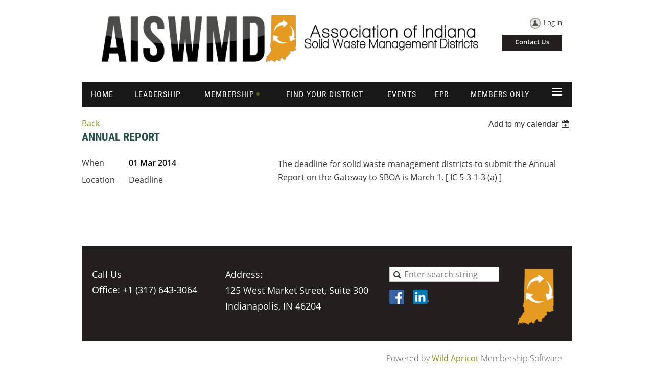

--- FILE ---
content_type: text/html; charset=utf-8
request_url: https://www.aiswmd.org/event-841652
body_size: 7209
content:
<!DOCTYPE html>
<!--[if lt IE 7 ]><html lang="en" class="no-js ie6 "><![endif]-->
<!--[if IE 7 ]><html lang="en" class="no-js ie7 "> <![endif]-->
<!--[if IE 8 ]><html lang="en" class="no-js ie8 "> <![endif]-->
<!--[if IE 9 ]><html lang="en" class="no-js ie9 "><![endif]-->
<!--[if (gt IE 9)|!(IE)]><!--><html lang="en" class="no-js "> <!--<![endif]-->
  <head id="Head1">
		<link rel="stylesheet" type="text/css" href="https://kit-pro.fontawesome.com/releases/latest/css/pro.min.css" />
<meta name="viewport" content="width=device-width" />

<link href="https://sf.wildapricot.org/BuiltTheme/homestead_roman_bricks.v3.0/current/d1a59038/Styles/combined.css" rel="stylesheet" type="text/css" /><link href="https://www.aiswmd.org/resources/theme/customStyles.css?t=638507087454940000" rel="stylesheet" type="text/css" /><link href="https://live-sf.wildapricot.org/WebUI/built9.11.0-db59b40/scripts/public/react/index-84b33b4.css" rel="stylesheet" type="text/css" /><link href="https://live-sf.wildapricot.org/WebUI/built9.11.0-db59b40/css/shared/ui/shared-ui-compiled.css" rel="stylesheet" type="text/css" /><script type="text/javascript" language="javascript" id="idJavaScriptEnvironment">var bonaPage_BuildVer='9.11.0-db59b40';
var bonaPage_AdminBackendUrl = '/admin/';
var bonaPage_StatRes='https://live-sf.wildapricot.org/WebUI/';
var bonaPage_InternalPageType = { isUndefinedPage : false,isWebPage : false,isAdminPage : false,isDialogPage : false,isSystemPage : true,isErrorPage : false,isError404Page : false };
var bonaPage_PageView = { isAnonymousView : true,isMemberView : false,isAdminView : false };
var WidgetMode = 0;
var bonaPage_IsUserAnonymous = true;
var bonaPage_ThemeVer='d1a590380638507087454940000'; var bonaPage_ThemeId = 'homestead_roman_bricks.v3.0'; var bonaPage_ThemeVersion = '3.0';
var bonaPage_id='1824470'; version_id='';
if (bonaPage_InternalPageType && (bonaPage_InternalPageType.isSystemPage || bonaPage_InternalPageType.isWebPage) && window.self !== window.top) { var success = true; try { var tmp = top.location.href; if (!tmp) { top.location = self.location; } } catch (err) { try { if (self != top) { top.location = self.location; } } catch (err) { try { if (self != top) { top = self; } success = false; } catch (err) { success = false; } } success = false; } if (!success) { window.onload = function() { document.open('text/html', 'replace'); document.write('<ht'+'ml><he'+'ad></he'+'ad><bo'+'dy><h1>Wrong document context!</h1></bo'+'dy></ht'+'ml>'); document.close(); } } }
try { function waMetricsGlobalHandler(args) { if (WA.topWindow.waMetricsOuterGlobalHandler && typeof(WA.topWindow.waMetricsOuterGlobalHandler) === 'function') { WA.topWindow.waMetricsOuterGlobalHandler(args); }}} catch(err) {}
 try { if (parent && parent.BonaPage) parent.BonaPage.implementBonaPage(window); } catch (err) { }
try { document.write('<style type="text/css"> .WaHideIfJSEnabled, .HideIfJSEnabled { display: none; } </style>'); } catch(err) {}
var bonaPage_WebPackRootPath = 'https://live-sf.wildapricot.org/WebUI/built9.11.0-db59b40/scripts/public/react/';</script><script type="text/javascript" language="javascript" src="https://live-sf.wildapricot.org/WebUI/built9.11.0-db59b40/scripts/shared/bonapagetop/bonapagetop-compiled.js" id="idBonaPageTop"></script><script type="text/javascript" language="javascript" src="https://live-sf.wildapricot.org/WebUI/built9.11.0-db59b40/scripts/public/react/index-84b33b4.js" id="ReactPublicJs"></script><script type="text/javascript" language="javascript" src="https://live-sf.wildapricot.org/WebUI/built9.11.0-db59b40/scripts/shared/ui/shared-ui-compiled.js" id="idSharedJs"></script><script type="text/javascript" language="javascript" src="https://live-sf.wildapricot.org/WebUI/built9.11.0-db59b40/General.js" id=""></script><script type="text/javascript" language="javascript" src="https://sf.wildapricot.org/BuiltTheme/homestead_roman_bricks.v3.0/current/d1a59038/Scripts/combined.js" id=""></script><title>Association of Indiana Solid Waste Management Districts - Annual Report</title>
<meta name="Keywords" content="Indiana solid waste management, recycling programs Indiana, waste reduction initiatives, sustainable waste solutions, Indiana recycling resources, solid waste districts Indiana, environmental education Indiana, waste disposal Indiana, community waste programs, waste management events, recycling grants, Indiana Recycling Market Development Program, Community Recycling Grant Program, schools recycling programs, community environmental health, pollution prevention, solid waste metrics, household hazardous waste, waste diversion strategies, composting, tire recycling, electronic waste, Indiana E-Cycle, electronics recycling compliance, waste reduction programs, market development for recyclables, circular economy, Indiana waste regulations, recycling policies, landfill diversion, sustainable waste solutions, e-waste solutions, environmental health initiatives, AISWMD, aiswmd, association of Indiana solid waste districts, swmd, solid waste management district"/><meta name="Description" content="Discover resources and updates on solid waste management in Indiana. Access recycling programs, educational materials, event information, and district contacts to support sustainable waste solutions. Explore Indiana Solid Waste Management Districts for recycling resources, e-waste solutions, grant opportunities, and sustainable waste reduction initiatives across Indiana. Stay informed on Indiana’s recycling programs, solid waste management strategies, and grant funding to promote environmental health and sustainability." /><link rel="icon" type="image/png" href="/Resources/Pictures/Favicon/favicon-96x96.png" sizes="96x96" />
<link rel="icon" type="image/svg+xml" href="/Resources/Pictures/Favicon/favicon.svg" />
<link rel="shortcut icon" href="/Resources/Pictures/Favicon/favicon.ico" />
<link rel="apple-touch-icon" sizes="180x180" href="/Resources/Pictures/Favicon/apple-touch-icon.png" />
<meta name="apple-mobile-web-app-title" content="AISWMD" />
<link rel="manifest" href="/Resources/Pictures/Favicon/site.webmanifest" /></head>
  <body id="PAGEID_1824470" class="publicContentView LayoutMain">
<div class="mLayout layoutMain" id="mLayout">

<!-- header zone -->
		<div class="zoneHeaderOuter zoneOuter"><div class="zoneHeaderWrap zoneWrap"><div class="zoneHeader zoneInner"><div id="id_Header" data-componentId="Header" class="WaPlaceHolder WaPlaceHolderHeader" style=""><div style="padding-top:20px;"><div id="id_7kSpbDQ" data-componentId="7kSpbDQ" class="WaLayoutContainerOnly" style=""><table cellspacing="0" cellpadding="0" class="WaLayoutTable" style=""><tr data-componentId="7kSpbDQ_row" class="WaLayoutRow"><td id="id_oTHq6EY" data-componentId="oTHq6EY" class="WaLayoutItem" style="width:85%;"><div id="id_y5D9foe" class="WaLayoutPlaceHolder placeHolderContainer" data-componentId="y5D9foe" style=""><div style=""><div id="id_ZmKCwqA" class="WaGadgetOnly WaGadgetContent  gadgetStyleNone" style="margin-bottom:0px;" data-componentId="f9AIG2O" ><div class="gadgetStyleBody gadgetContentEditableArea" style="" data-editableArea="0" data-areaHeight="auto">
<p align="center"><img src="/resources/Pictures/AISWMD%20Logo%20Header.png" title="" alt="" border="0"></p></div>
</div></div></div></td><td style="" data-componentId="oTHq6EY_separator" class="WaLayoutSeparator"><div style="width: inherit;"></div></td><td id="id_kZBFoWq" data-componentId="kZBFoWq" class="WaLayoutItem" style="width:15%;"><div id="id_CxUAtV5" class="WaLayoutPlaceHolder placeHolderContainer" data-componentId="CxUAtV5" style=""><div style=""><div id="id_PjIfDos" class="WaGadgetFirst WaGadgetLoginButton  gadgetStyleNone" style="margin-top:15px;margin-bottom:0px;" data-componentId="oGnYC5K" ><div class="alignRight">
  <div class="loginBoxLinkContainer">
    <a class="loginBoxLinkButton" href="https://www.aiswmd.org/Sys/Login">Log in</a>
  </div>
  </div>
</div><div id="id_bt2CzFW" class="WaGadgetLast WaGadgetContent  gadgetStyleNone" style="" data-componentId="bt2CzFW" ><div class="gadgetStyleBody gadgetContentEditableArea" style="padding-top:8px;" data-editableArea="0" data-areaHeight="auto">
<p align="right"><a href="/page-1491339" target="_blank" class="stylizedButton buttonStyle005">Contact Us</a></p></div>
</div></div></div></td></tr></table> </div></div>
</div></div></div></div>

		<div class="zoneHeader1Outer zoneOuter"><div class="zoneHeader1Wrap zoneWrap"><div class="zoneHeader1 zoneInner" data-sticky-wrapper="true"><div class="header1StickyWrapper"><div id="id_Header1" data-componentId="Header1" class="WaPlaceHolder WaPlaceHolderHeader1" style=""><div style=""><div id="id_zuluLLB" class="WaGadgetOnly WaGadgetMenuHorizontal  menuStyle001" style="" data-componentId="Dv2ht6y" ><div class="menuInner">
	<ul class="firstLevel">
<li class=" ">
	<div class="item">
		<a href="https://www.aiswmd.org/" title="Home"><span>Home</span></a>
</div>
</li>
	
<li class=" ">
	<div class="item">
		<a href="https://www.aiswmd.org/page-1824567" title="Leadership"><span>Leadership</span></a>
</div>
</li>
	
<li class=" dir">
	<div class="item">
		<a href="https://www.aiswmd.org/page-1824568" title="Membership"><span>Membership</span></a>
<ul class="secondLevel">
<li class=" ">
	<div class="item">
		<a href="https://www.aiswmd.org/page-1824566" title="Membership Levels"><span>Membership Levels</span></a>
</div>
</li>
	
<li class=" ">
	<div class="item">
		<a href="https://www.aiswmd.org/Associate-Members" title="Associate Members"><span>Associate Members</span></a>
</div>
</li>
	
</ul>
</div>
</li>
	
<li class=" ">
	<div class="item">
		<a href="https://www.aiswmd.org/Find-Your-District" title="Find Your District"><span>Find Your District</span></a>
</div>
</li>
	
<li class=" ">
	<div class="item">
		<a href="https://www.aiswmd.org/page-1491334" title="Events "><span>Events </span></a>
</div>
</li>
	
<li class=" ">
	<div class="item">
		<a href="https://www.aiswmd.org/Extended-Producer-Responsibility" title="EPR"><span>EPR</span></a>
</div>
</li>
	
<li class=" ">
	<div class="item">
		<a href="https://www.aiswmd.org/Members-Only" title="Members Only"><span>Members Only</span></a>
</div>
</li>
	
<li class=" ">
	<div class="item">
		<a href="https://www.aiswmd.org/Job-Posting" title="Job Postings"><span>Job Postings</span></a>
</div>
</li>
	
</ul>
</div>

<script type="text/javascript">
  if (window.WaMenuHorizontal) { new WaMenuHorizontal({ id: "id_zuluLLB" }); }
</script>
</div></div>
</div></div></div></div></div>

		<div class="zoneHeader2Outer zoneOuter"><div class="zoneHeader2Wrap zoneWrap"><div class="zoneHeader2 zoneInner"></div></div></div>

		<!-- /header zone -->

<!-- content zone -->
	<div class="zoneContentOuter zoneOuter"><div class="zoneContentWrap zoneWrap"><div class="zoneContent zoneInner"><div id="id_Content" data-componentId="Content" class="WaPlaceHolder WaPlaceHolderContent" style=""><div style="padding-top:20px;"><div id="id_ORhJZgc" class="WaGadgetOnly WaGadgetEvents  gadgetStyleNone WaGadgetEventsStateDetails" style="margin-bottom:0px;" data-componentId="ORhJZgc" >



<form method="post" action="" id="form">
<div class="aspNetHidden">
<input type="hidden" name="__VIEWSTATE" id="__VIEWSTATE" value="1fviZiSYbDx0pqE4BmpfoT4ZwXPybqiy6HLHKRlFVCXHfY0wQ3JmOrpByrh9fdqk0A/6vCTUvBzDKqZt6WOYW0WURssWliXX8O2eMlVs8+stkgZFJF6ADI6nJHBMkbEBFogvygE/rCiBnlHGh6pNk1/AZkuYB8pb431ALEkWSqrqGglLYkoyRkjdBibJFWZb2FiOI5fKyPadCmnLpAgTd21z87N5jqudt73chDMVzQc57eUMsrTlunNBQ6g+/Q7QgXitWVJC5bUOu799HPKxKN0dnLjka+JMdQ6p6gvvam3cVmSt" />
</div>

    
    <input type="hidden" name="FunctionalBlock1$contentModeHidden" id="FunctionalBlock1_contentModeHidden" value="1" />



       
  <div id="idEventsTitleMainContainer" class="pageTitleOuterContainer">
    <div id="idEventBackContainer" class="pageBackContainer">
      <a id="FunctionalBlock1_ctl00_eventPageViewBase_ctl00_ctl00_back" class="eventBackLink" href="javascript: history.back();">Back</a>
    </div>
      
    <div id="idEventViewSwitcher" class="pageViewSwitcherOuterContainer">
      
<div class="cornersContainer"><div class="topCorners"><div class="c1"></div><div class="c2"></div><div class="c3"></div><div class="c4"></div><div class="c5"></div></div></div>
  <div class="pageViewSwitcherContainer"><div class="d1"><div class="d2"><div class="d3"><div class="d4"><div class="d5"><div class="d6"><div class="d7"><div class="d8"><div class="d9"><div class="inner">
    <div id="init-add-event-to-calendar-dropdown-841652" class="semantic-ui" style="color: inherit; background: transparent;"></div>
    <script>
      function initAddEventToCalendarDropDown841652()
      {
        if (typeof window.initAddEventToCalendarDropDown !== 'function') { return; }
      
        const domNodeId = 'init-add-event-to-calendar-dropdown-841652';
        const event = {
          id: '841652',
          title: 'Annual Report',
          description: 'The deadline for solid waste management districts to submit the Annual Report on the Gateway to SBOA is March 1. [ IC 5-3-1-3 (a) ]        '.replace(/\r+/g, ''),
          location: 'Deadline',
          url: window.location.href,
          allDay: 'False' === 'False',
          start: '2014-03-01T05:00:00Z', 
          end: '2014-03-02T05:00:00Z',
          sessions: [{"title":"Annual Report","start":"2014-03-01T05:00:00Z","end":"2014-03-02T05:00:00Z","allDay":true}]
        };
      
        window.initAddEventToCalendarDropDown(event, domNodeId);
      }    
    
      window.BonaPage.addPageStateHandler(window.BonaPage.PAGE_PARSED, initAddEventToCalendarDropDown841652);

    </script>
  </div></div></div></div></div></div></div></div></div></div></div>
<div class="cornersContainer"><div class="bottomCorners"><div class="c5"></div><div class="c4"></div><div class="c3"></div><div class="c2"></div><div class="c1"></div></div></div>

    </div>
    <div class="pageTitleContainer eventsTitleContainer">
      <h1 class="pageTitle SystemPageTitle">
        Annual Report
      </h1>
    </div>
  </div>
      

      


<div class="boxOuterContainer boxBaseView"><div class="cornersContainer"><div class="topCorners"><div class="c1"></div><div class="c2"></div><div class="c3"></div><div class="c4"></div><div class="c5"></div><!--[if gt IE 6]><!--><div class="r1"><div class="r2"><div class="r3"><div class="r4"><div class="r5"></div></div></div></div></div><!--<![endif]--></div></div><div  class="boxContainer"><div class="d1"><div class="d2"><div class="d3"><div class="d4"><div class="d5"><div class="d6"><div class="d7"><div class="d8"><div class="d9"><div class="inner">
      
    <div class="boxBodyOuterContainer"><div class="cornersContainer"><div class="topCorners"><div class="c1"></div><div class="c2"></div><div class="c3"></div><div class="c4"></div><div class="c5"></div><!--[if gt IE 6]><!--><div class="r1"><div class="r2"><div class="r3"><div class="r4"><div class="r5"></div></div></div></div></div><!--<![endif]--></div></div><div  class="boxBodyContainer"><div class="d1"><div class="d2"><div class="d3"><div class="d4"><div class="d5"><div class="d6"><div class="d7"><div class="d8"><div class="d9"><div class="inner">
          
        <div class="boxBodyInfoOuterContainer boxBodyInfoViewFill"><div class="cornersContainer"><div class="topCorners"><div class="c1"></div><div class="c2"></div><div class="c3"></div><div class="c4"></div><div class="c5"></div><!--[if gt IE 6]><!--><div class="r1"><div class="r2"><div class="r3"><div class="r4"><div class="r5"></div></div></div></div></div><!--<![endif]--></div></div><div  class="boxBodyInfoContainer"><div class="d1"><div class="d2"><div class="d3"><div class="d4"><div class="d5"><div class="d6"><div class="d7"><div class="d8"><div class="d9"><div class="inner">
              
            

<div class="boxInfoContainer">
  <ul class="boxInfo">
    <li class="eventInfoStartDate">
      <label class="eventInfoBoxLabel">When</label>
      <div class="eventInfoBoxValue"><strong>01 Mar 2014</strong></div>
    </li>
    
    
    
    
    
    <li id="FunctionalBlock1_ctl00_eventPageViewBase_ctl00_ctl00_eventInfoBox_locationLi" class="eventInfoLocation">
      <label class="eventInfoBoxLabel">Location</label>
      <div class="eventInfoBoxValue"><span>Deadline</span></div>
    </li>
    
    
  </ul>
</div>

            
<div class="registrationInfoContainer">
  
  
</div>

              
            
              
            

            
                
            
              
          <div class="clearEndContainer"></div></div></div></div></div></div></div></div></div></div></div></div><div class="cornersContainer"><div class="bottomCorners"><!--[if gt IE 6]><!--><div class="r1"><div class="r2"><div class="r3"><div class="r4"><div class="r5"></div></div></div></div></div><!--<![endif]--><div class="c5"></div><div class="c4"></div><div class="c3"></div><div class="c2"></div><div class="c1"></div></div></div></div>

          <div class="boxBodyContentOuterContainer"><div class="cornersContainer"><div class="topCorners"><div class="c1"></div><div class="c2"></div><div class="c3"></div><div class="c4"></div><div class="c5"></div><!--[if gt IE 6]><!--><div class="r1"><div class="r2"><div class="r3"><div class="r4"><div class="r5"></div></div></div></div></div><!--<![endif]--></div></div><div  class="boxBodyContentContainer fixedHeight"><div class="d1"><div class="d2"><div class="d3"><div class="d4"><div class="d5"><div class="d6"><div class="d7"><div class="d8"><div class="d9"><div class="inner gadgetEventEditableArea">
                  The deadline for solid waste management districts to submit the Annual Report on the Gateway to SBOA is March 1. <span id="0548be5e-09c5-4a59-b82e-f88093961b67" ginger_software_uiphraseguid="887d9362-1efa-44bf-ba17-c06f3902c2d6" class="GINGER_SOFTWARE_mark">[</span> IC 5-3-1-3 (a) <span id="c597491c-94aa-4585-8d78-771de1403a3b" ginger_software_uiphraseguid="887d9362-1efa-44bf-ba17-c06f3902c2d6" class="GINGER_SOFTWARE_mark">]</span><br>
<br>
<br>
              <div class="clearEndContainer"></div></div></div></div></div></div></div></div></div></div></div></div><div class="cornersContainer"><div class="bottomCorners"><!--[if gt IE 6]><!--><div class="r1"><div class="r2"><div class="r3"><div class="r4"><div class="r5"></div></div></div></div></div><!--<![endif]--><div class="c5"></div><div class="c4"></div><div class="c3"></div><div class="c2"></div><div class="c1"></div></div></div></div>
        
      <div class="clearEndContainer"></div></div></div></div></div></div></div></div></div></div></div></div><div class="cornersContainer"><div class="bottomCorners"><!--[if gt IE 6]><!--><div class="r1"><div class="r2"><div class="r3"><div class="r4"><div class="r5"></div></div></div></div></div><!--<![endif]--><div class="c5"></div><div class="c4"></div><div class="c3"></div><div class="c2"></div><div class="c1"></div></div></div></div>
       
  <div class="clearEndContainer"></div></div></div></div></div></div></div></div></div></div></div></div><div class="cornersContainer"><div class="bottomCorners"><!--[if gt IE 6]><!--><div class="r1"><div class="r2"><div class="r3"><div class="r4"><div class="r5"></div></div></div></div></div><!--<![endif]--><div class="c5"></div><div class="c4"></div><div class="c3"></div><div class="c2"></div><div class="c1"></div></div></div></div>



<script>
    var isBatchWizardRegistration = false;
    if (isBatchWizardRegistration) 
    {
        var graphqlOuterEndpoint = '/sys/api/graphql';;
        var batchEventRegistrationWizard = window.createBatchEventRegistrationWizard(graphqlOuterEndpoint);
        
        batchEventRegistrationWizard.openWizard({
            eventId: 841652
        });
    }
</script>

 

  
<div class="aspNetHidden">

	<input type="hidden" name="__VIEWSTATEGENERATOR" id="__VIEWSTATEGENERATOR" value="2AE9EEA8" />
</div></form></div></div>
</div></div></div></div>
	<!-- /content zone -->

<!-- footer zone -->
		<div class="zoneFooterOuter zoneOuter"><div class="zoneFooterWrap zoneWrap"><div class="zoneFooter zoneInner"></div></div></div>

		<div class="zoneFooter1Outer zoneOuter"><div class="zoneFooter1Wrap zoneWrap"><div class="zoneFooter1 zoneInner"><div id="id_Footer1" data-componentId="Footer1" class="WaPlaceHolder WaPlaceHolderFooter1" style="background-color:#221F1E;"><div style="padding-top:40px;padding-right:20px;padding-bottom:20px;padding-left:20px;"><div id="id_nKF2GcQ" data-componentId="nKF2GcQ" class="WaLayoutContainerOnly" style=""><table cellspacing="0" cellpadding="0" class="WaLayoutTable" style=""><tr data-componentId="nKF2GcQ_row" class="WaLayoutRow"><td id="id_zDgzgJq" data-componentId="zDgzgJq" class="WaLayoutItem" style="width:28%;"><div id="id_4LelNYF" class="WaLayoutPlaceHolder placeHolderContainer" data-componentId="4LelNYF" style=""><div style=""><div id="id_iWMkNRB" class="WaGadgetOnly WaGadgetContent  gadgetStyleNone" style="" data-componentId="iWMkNRB" ><div class="gadgetStyleBody gadgetContentEditableArea" style="" data-editableArea="0" data-areaHeight="auto">
<table cellspacing="0" cellpadding="0"><tbody><tr><td><font color="#ffffff" style="font-size: 18px;"><font face="Open Sans, sans-serif">Call Us<br></font>Office:&nbsp;+1&nbsp;(317) 643-3064</font></td></tr></tbody></table></div>
</div></div></div></td><td style="" data-componentId="zDgzgJq_separator" class="WaLayoutSeparator"><div style="width: inherit;"></div></td><td id="id_8p1i3y2" data-componentId="8p1i3y2" class="WaLayoutItem" style="width:35%;"><div id="id_yyqlylh" class="WaLayoutPlaceHolder placeHolderContainer" data-componentId="yyqlylh" style=""><div style=""><div id="id_yCwcBC9" class="WaGadgetOnly WaGadgetContent  gadgetStyleNone" style="" data-componentId="yCwcBC9" ><div class="gadgetStyleBody gadgetContentEditableArea" style="" data-editableArea="0" data-areaHeight="auto">
<p style="line-height: 30px;"><font color="#ffffff" style="font-size: 18px;"><span style=""><font face="Open Sans, sans-serif" style="">Address:<br></font></span><span style="">125 West Market Street, Suite 300</span><br>
<span style="">Indianapolis, IN 46204</span></font><br></p></div>
</div></div></div></td><td style="" data-componentId="8p1i3y2_separator" class="WaLayoutSeparator"><div style="width: inherit;"></div></td><td id="id_R6SJLCF" data-componentId="R6SJLCF" class="WaLayoutItem" style="width:25%;"><div id="id_MD2ROMo" class="WaLayoutPlaceHolder placeHolderContainer" data-componentId="MD2ROMo" style=""><div style=""><div id="id_zD2CP5F" class="WaGadgetFirst WaGadgetSiteSearch  gadgetStyleNone" style="margin-top:0px;" data-componentId="zD2CP5F" ><div class="gadgetStyleBody " style=""  data-areaHeight="auto">
<div class="searchBoxOuter alignLeft">
	<div class="searchBox">
<form method="post" action="https://www.aiswmd.org/Sys/Search" id="id_zD2CP5F_form" class="generalSearchBox"  data-disableInAdminMode="true">
<span class="searchBoxFieldContainer"><input class="searchBoxField" type="text" name="searchString" id="idid_zD2CP5F_searchBox" value="" maxlength="300" autocomplete="off"  placeholder="Enter search string"></span>
<div class="autoSuggestionBox" id="idid_zD2CP5F_resultDiv"></div>
</form></div>
	</div>
	<script type="text/javascript">
		(function(){

			function init()
			{
				var model = {};
				model.gadgetId = 'idid_zD2CP5F';
				model.searchBoxId = 'idid_zD2CP5F_searchBox';
				model.resultDivId = 'idid_zD2CP5F_resultDiv';
				model.selectedTypes = '7';
				model.searchTemplate = 'https://www.aiswmd.org/Sys/Search?q={0}&types={1}&page={2}';
				model.searchActionUrl = '/Sys/Search/DoSearch';
				model.GoToSearchPageTextTemplate = 'Search for &#39;{0}&#39;';
				model.autoSuggest = true;
				var WASiteSearch = new WASiteSearchGadget(model);
			}

			jq$(document).ready(init);
		}) ();
	</script>
</div>
</div><div id="id_LF4ZKQV" class="WaGadgetLast WaGadgetSocialProfile  gadgetStyleNone" style="margin-top:-5px;" data-componentId="LF4ZKQV" ><div class="gadgetStyleBody " style=""  data-areaHeight="auto">
<ul class="orientationHorizontal  alignLeft" >


<li>
				<a href="https://www.facebook.com/AISWMD" title="Facebook" class="Facebook" target="_blank"></a>
			</li>
<li>
				<a href="http://www.linkedin.com/company/AISWMD" title="LinkedIn" class="LinkedIn" target="_blank"></a>
			</li>
		
</ul>

</div>
</div></div></div></td><td style="" data-componentId="R6SJLCF_separator" class="WaLayoutSeparator"><div style="width: inherit;"></div></td><td id="id_mY2hNZi" data-componentId="mY2hNZi" class="WaLayoutItem" style="width:12%;"><div id="id_SUZBjJ8" class="WaLayoutPlaceHolder placeHolderContainer" data-componentId="SUZBjJ8" style=""><div style=""><div id="id_f1PpTQw" class="WaGadgetOnly WaGadgetContent  gadgetStyleNone" style="" data-componentId="f1PpTQw" ><div class="gadgetStyleBody gadgetContentEditableArea" style="" data-editableArea="0" data-areaHeight="auto">
<p align="center"><img src="/resources/Pictures/State%20Logo.png" alt="" title="" border="0" width="79" height="118"><br></p></div>
</div></div></div></td></tr></table> </div></div>
</div></div></div></div>

<div class="zoneBranding zoneOuter">
				<div class="zoneInner">
<div id="idFooterPoweredByContainer">
	<span id="idFooterPoweredByWA">
Powered by <a href="http://www.wildapricot.com" target="_blank">Wild Apricot</a> Membership Software</span>
</div>
</div>
			</div>
<!-- /footer zone -->

<div id="idCustomJsContainer" class="cnCustomJsContainer">
<!-- Global site tag (gtag.js) - Google Analytics -->
<script async src="https://www.googletagmanager.com/gtag/js?id=UA-175197545-1">
try
{
    
}
catch(err)
{}</script>
<script>
try
{
    
  window.dataLayer = window.dataLayer || [];
  function gtag(){dataLayer.push(arguments);}
  gtag('js', new Date());

  gtag('config', 'UA-175197545-1');

}
catch(err)
{}</script>
<script>
try
{
    
  (function(i,s,o,g,r,a,m){i['GoogleAnalyticsObject']=r;i[r]=i[r]||function(){
  (i[r].q=i[r].q||[]).push(arguments)},i[r].l=1*new Date();a=s.createElement(o),
  m=s.getElementsByTagName(o)[0];a.async=1;a.src=g;m.parentNode.insertBefore(a,m)
  })(window,document,'script','//www.google-analytics.com/analytics.js','ga');

  ga('create', 'UA-41031156-1', 'aiswmd.org');
  ga('send', 'pageview');


}
catch(err)
{}</script>

<script type="text/javascript">
try
{
    
    function removeLinks(links) {
        if (!arguments[0]) return;
        var a = arguments[0];
        jq$(".WaGadgetMenuHorizontal a, .WaGadgetMenuVertical a").each(function() {
            var curhref=jq$(this).attr('href').split("/")[3];
            if (
                (typeof(a)=='string' && a==curhref)||
                (typeof(a)=='object' && (jq$.inArray(curhref, a)>-1))
            ) { 
                jq$(this).attr("href", "javascript:void(0);").css("cursor", "pointer"); 
            }
        });
    }
    removeLinks("about");

}
catch(err)
{}</script></div>
</div>


<script language="javascript">
	jq$(function(){
	
            jq$(document).ready(function()
			{
				new stickyPlaceholder();
			});

			// ellipsis
			try {
				jq$('.WaGadgetBlog.WaGadgetBlogStateList .fixedHeight, .WaGadgetEvents.WaGadgetEventsStateList .fixedHeight').dotdotdot();
			} catch (err) {}

	});
</script>
</body>
</html>
<script type="text/javascript">if (window.BonaPage && BonaPage.setPageState) { BonaPage.setPageState(BonaPage.PAGE_PARSED); }</script>

--- FILE ---
content_type: text/css
request_url: https://www.aiswmd.org/resources/theme/customStyles.css?t=638507087454940000
body_size: 3030
content:
.mLayout
{
  background-color: #FFFFFF;}
.zoneHeaderOuter
{}
.zoneHeader
{}
.zoneHeader1Outer
{}
.zoneHeader1
{}
.zoneHeader2Outer
{}
.zoneHeader2
{}
.zoneContentOuter
{}
.zoneContent
{}
.zoneFooterOuter
{}
.zoneFooter
{}
.zoneFooter1Outer
{}
.zoneFooter1
{}




div[class*="EditableArea"] *:not([color])
{}


[class*="EditableArea"] A, [class*="EditableArea"] A:link, [class*="EditableArea"] A:active, [class*="EditableArea"] A:visited
{}

[class*="EditableArea"] A:hover
{}




[class*="EditableArea"] h1.pageTitle
{}

[class*="EditableArea"] h2.headerSubtitle
{}



[class*="EditableArea"] H1
{}

[class*="EditableArea"] H2
{}

[class*="EditableArea"] H3
{}
[class*="EditableArea"] H4
{}

[class*="EditableArea"] H5
{font-size: 36pt;
	font-weight: bold;}

[class*="EditableArea"] H6
{font-family: Verdana, Arial, Helvetica, sans-serif;
	font-size: 36pt;
	font-weight: bold;color: #4C4C4C;
}


[class*="EditableArea"] .contStyleCaption
{}

[class*="EditableArea"] .contStyleCaptionAlternative
{}

[class*="EditableArea"] .quotedText
{}

[class*="EditableArea"] .contStyleExcInlineSmaller
{}

.WaGadgetEventsStateList h3.sectionTitle
{}







.gadgetStyle001
{}

.gadgetStyle001 .gadgetStyleTitle h4,
.WaGadgetDonationGoal.gadgetStyle001 .gadgetStyleTitle h4 
{
	color: #000000;}


.WaGadgetRecentBlogPosts.gadgetStyle001 ul li .date span,
.WaGadgetForumUpdates.gadgetStyle001 ul li .date span,
.WaGadgetUpcomingEvents.gadgetStyle001 ul li .date span
{}

.WaGadgetUpcomingEvents.gadgetStyle001 ul li .location span
{}

.WaGadgetRecentBlogPosts.gadgetStyle001 ul li .author a,
.WaGadgetRecentBlogPosts.gadgetStyle001 ul li .author span,
.WaGadgetForumUpdates.gadgetStyle001 ul li .author span,
.WaGadgetForumUpdates.gadgetStyle001 ul li .author a
{}



.WaGadgetDonationGoal.gadgetStyle001 .progressBar .progressBarLeft table
{}


.WaGadgetDonationGoal.gadgetStyle001 .progressBar .progressBarLeft table td.donationGoalProgressBarLeftPart span
{}


.WaGadgetDonationGoal.gadgetStyle001 .donationGoalProgressLabels th
{}


.WaGadgetDonationGoal.gadgetStyle001 .progressBar .progressBarRight
{}


.WaGadgetDonationGoal.gadgetStyle001 .donationGoalProgressLabels td.donationGoalAmountValueContainer
{}

.WaGadgetDonationGoal.gadgetStyle001 .donationGoalProgressLabels td.donationGoalCollectedValueContainer
{}


.WaGadgetDonationGoal.gadgetStyle001 .donationGoalNotesContainer
{}

.WaGadgetDonationGoal.gadgetStyle001 .donationGoalButton input.typeButton
{} 

.WaGadgetDonationGoal.gadgetStyle001 .donationGoalButton input.typeButton:hover
{}





.gadgetStyle002
{}

.gadgetStyle002 .gadgetStyleTitle h4,
.WaGadgetDonationGoal.gadgetStyle002 .gadgetStyleTitle h4 
{}


.WaGadgetRecentBlogPosts.gadgetStyle002 ul li .date span,
.WaGadgetForumUpdates.gadgetStyle002 ul li .date span,
.WaGadgetUpcomingEvents.gadgetStyle002 ul li .date span
{}

.WaGadgetUpcomingEvents.gadgetStyle002 ul li .location span
{}

.WaGadgetRecentBlogPosts.gadgetStyle002 ul li .author a,
.WaGadgetRecentBlogPosts.gadgetStyle002 ul li .author span,
.WaGadgetForumUpdates.gadgetStyle002 ul li .author span,
.WaGadgetForumUpdates.gadgetStyle002 ul li .author a
{}



.WaGadgetDonationGoal.gadgetStyle002 .progressBar .progressBarLeft table
{}


.WaGadgetDonationGoal.gadgetStyle002 .progressBar .progressBarLeft table td.donationGoalProgressBarLeftPart span
{}


.WaGadgetDonationGoal.gadgetStyle002 .donationGoalProgressLabels th
{}

.WaGadgetDonationGoal.gadgetStyle002 .donationGoalProgressLabels td.donationGoalAmountValueContainer
{}

.WaGadgetDonationGoal.gadgetStyle002 .donationGoalProgressLabels td.donationGoalCollectedValueContainer
{}


.WaGadgetDonationGoal.gadgetStyle002 .donationGoalNotesContainer
{}

.WaGadgetDonationGoal.gadgetStyle002 .donationGoalButton input.typeButton
{} 

.WaGadgetDonationGoal.gadgetStyle002 .donationGoalButton input.typeButton:hover
{}




.gadgetStyle003
{}

.gadgetStyle003 .gadgetStyleTitle h4,
.WaGadgetDonationGoal.gadgetStyle003 .gadgetStyleTitle h4 
{}


.WaGadgetRecentBlogPosts.gadgetStyle003 ul li .date span,
.WaGadgetForumUpdates.gadgetStyle003 ul li .date span,
.WaGadgetUpcomingEvents.gadgetStyle003 ul li .date span
{}

.WaGadgetUpcomingEvents.gadgetStyle003 ul li .location span
{}

.WaGadgetRecentBlogPosts.gadgetStyle003 ul li .author a,
.WaGadgetRecentBlogPosts.gadgetStyle003 ul li .author span,
.WaGadgetForumUpdates.gadgetStyle003 ul li .author span,
.WaGadgetForumUpdates.gadgetStyle003 ul li .author a
{}



.WaGadgetDonationGoal.gadgetStyle003 .progressBar .progressBarLeft table
{}


.WaGadgetDonationGoal.gadgetStyle003 .progressBar .progressBarLeft table td.donationGoalProgressBarLeftPart span
{}


.WaGadgetDonationGoal.gadgetStyle003 .donationGoalProgressLabels th
{}

.WaGadgetDonationGoal.gadgetStyle003 .progressBar .progressBarRight
{}



.WaGadgetDonationGoal.gadgetStyle003 .donationGoalProgressLabels td.donationGoalAmountValueContainer
{}

.WaGadgetDonationGoal.gadgetStyle003 .donationGoalProgressLabels td.donationGoalCollectedValueContainer
{}


.WaGadgetDonationGoal.gadgetStyle003 .donationGoalNotesContainer
{}

.WaGadgetDonationGoal.gadgetStyle003 .donationGoalButton input.typeButton
{} 

.WaGadgetDonationGoal.gadgetStyle003 .donationGoalButton input.typeButton:hover
{}









.generalFieldsContainer .fieldSubContainer .fieldLabel,
.generalFieldsContainer .fieldSubContainer .fieldLabel .mandatoryLabel,
.generalFieldsContainer .fieldSubContainer .fieldLabel .mandatorySymbol
{}

.generalFormContainer .criteriaListItem .valueContainer .fieldContainer .label,
.fieldSubContainer .fieldBody .fieldItem span.label 
{}
.captionOuterContainer
{}
.captionOuterContainer .captionContainer .fieldBody h4
{}
.fieldSubContainer .fieldBody > .typeInstruction,
.fieldSubContainer .fieldBody .fieldItem span.label .typeInstruction
{}
.WaGadgetBlogStateEditPost .boxHeaderOuterContainer .boxHeaderContainer h4.boxHeaderTitle,
.WaGadgetBlogStateAddPost .boxHeaderOuterContainer .boxHeaderContainer h4.boxHeaderTitle,
.WaGadgetBlogStateEditPost .boxBodyOuterContainer .generalFieldsContainer .mandatoryFieldsTitle,
.WaGadgetBlogStateAddPost .boxBodyOuterContainer .generalFieldsContainer .mandatoryFieldsTitle,
.WaGadgetForum .forumEditEntryBoxContainer .boxHeaderOuterContainer h4.boxHeaderTitle,
.WaGadgetForum .forumEditEntryBoxContainer .boxBodyOuterContainer .mandatoryFieldsTitle,
.formTitleOuterContainer .formTitleContainer .inner h3.formTitle,
.formTitleOuterContainer .formTitleContainer .inner .mandatoryFieldsTitle strong,
.WaGadgetEmailMember .mandatoryFieldsTitle
{}

.WaGadgetBlog.WaGadgetBlogStateEditPost .boxHeaderOuterContainer,
.WaGadgetBlog.WaGadgetBlogStateAddPost .boxHeaderOuterContainer,
.WaGadgetForum .forumEditEntryBoxContainer .boxHeaderOuterContainer,
.WaGadgetEmailMember #idSendMailMainContainer .generalFormContainer .formOuterContainer .captionOuterContainer,
.formTitleOuterContainer .formTitleContainer
{}







.genericListTable thead th,
.membersTable thead th
{}

.genericListTable tbody td,
.genericListTable tbody td .memberValue h5,
.membersTable tbody td,
.membersTable tbody td .memberValue h5
{}
.genericListTable tbody td,
.membersTable tbody td
{}

.genericListTable tr.hover td,
.genericListTable tr:hover td,
.membersTable tr.hover td,
.membersTable tr:hover td,
.WaGadgetContactProfileStateFinances .genericList .genericListTable tr.noLine:hover
{}

.genericListTable tbody td a,
.genericListTable tbody td .memberValue h5 a,
.membersTable tbody td a,
.membersTable tbody td .memberValue h5 a
{}

.genericListTable tbody td a:hover,
.genericListTable tbody td .memberValue h5 a:hover,
.membersTable tbody td a:hover,
.membersTable tbody td .memberValue h5 a:hover
{}



.WaGadgetBlog .boxBodyInfoOuterContainer h5 .postedByLabel,
.WaGadgetBlog .boxBodyInfoOuterContainer h5 .postedByLink,

.WaGadgetBlog ul.blogCommentsList li.blogCommentItem .blogComment .commentViewContainer .boxHeaderOuterContainer h5
{}

.WaGadgetBlog .boxBodyInfoOuterContainer h5 .postedOn,
.WaGadgetBlog ul.blogCommentsList li.blogCommentItem .blogComment .commentViewContainer .boxHeaderOuterContainer h5 span:first-child
{}

.WaGadgetBlog .boxFooterOuterContainer .postBottom .boxFooterPrimaryOuterContainer .boxFooterPrimaryContainer a:before,
.WaGadgetBlog .boxFooterOuterContainer .postBottom .boxFooterSecondaryOuterContainer .boxFooterSecondaryContainer a:before,
.WaGadgetBlog ul.blogCommentsList li.blogCommentItem .blogComment .commentViewContainer .boxFooterOuterContainer .boxFooterContainer .boxFooterPrimaryOuterContainer a.blogCommentAnchor:before 
{}







.WaGadgetForumStateList .forumCategoryListOuterContainer .forumCategoryOuterContainer .forumCategoryContainer h5
{}

.WaGadgetForumStateList .forumCategoryListOuterContainer .forumCategoryOuterContainer .forumCategoryContainer .forumListContainer .boxHeaderOuterContainer table td h4,
.WaGadgetForum.WaGadgetForumStateTopicList #idTopicListContainer .topicListContainer .boxHeaderOuterContainer table td.threadTD div.thread h4.boxHeaderTitle,
.WaGadgetForum.WaGadgetForumStateTopicList #idTopicListContainer .topicListContainer .boxHeaderOuterContainer table td.lastReplyTD .lastReply h4.boxHeaderTitle,
.WaGadgetForum.WaGadgetForumStateTopicList #idTopicListContainer .topicListContainer .boxHeaderOuterContainer table td.repliesCountTD .repliesCount h4.boxHeaderTitle
{}


.WaGadgetForumStateList .forumListContainer .boxBodyOuterContainer table.forumListTable tr.forumListRow td.threadTD,
.WaGadgetForumStateList .forumListContainer .boxBodyOuterContainer table.forumListTable tr.forumListRow td.lastReplyTD,
.WaGadgetForumStateList .forumListContainer .boxBodyOuterContainer table.forumListTable tr.forumListRow td.topicsCountTD,
.WaGadgetForumStateList .forumListContainer .boxBodyOuterContainer table.forumListTable tr.forumListRow td.repliesCountTD,
.WaGadgetForum #idTopicListContainer .boxBodyOuterContainer table tr.topicListRow td.threadTD,
.WaGadgetForum #idTopicListContainer .boxBodyOuterContainer table tr.topicListRow td.lastReplyTD,
.WaGadgetForum #idTopicListContainer .boxBodyOuterContainer table tr.topicListRow td.repliesCountTD

{}

.WaGadgetForumStateList .forumCategoryListOuterContainer .forumCategoryOuterContainer .forumCategoryContainer .forumListContainer .boxBodyOuterContainer table.forumListTable tr.forumListRow.highlight td,
.WaGadgetForum #idTopicListContainer .boxBodyOuterContainer table tr.topicListRow.highlight td
{}

.WaGadgetForumStateList .forumListContainer .boxBodyOuterContainer table.forumListTable tr.forumListRow td a,
.WaGadgetForum #idTopicListContainer .boxBodyOuterContainer table td a
{}

.WaGadgetForumStateList .forumListContainer .boxBodyOuterContainer table.forumListTable tr.forumListRow td a:hover,
.WaGadgetForum #idTopicListContainer .boxBodyOuterContainer table td a:hover
{}

.WaGadgetForumStateList .forumCategoryListOuterContainer .forumCategoryOuterContainer .forumCategoryContainer .forumListContainer .boxBodyOuterContainer table.forumListTable tr.forumListRow td.lastReplyTD .lastReply span,
.WaGadgetForum.WaGadgetForumStateTopicList #idTopicListContainer .topicListContainer .boxBodyOuterContainer table tr.topicListRow td.lastReplyTD .lastReply span,
.WaGadgetForumStateMessageList .messageListOuterContainer ul.boxesList li.boxesListItem .boxBodyOuterContainer table.forumMessageTable td.left .boxBodyInfoOuterContainer .boxBodyInfoContainer .inner
{}
.WaGadgetForumStateList .forumCategoryListOuterContainer .forumCategoryOuterContainer .forumCategoryContainer .forumListContainer .boxBodyOuterContainer table.forumListTable tr.forumListRow td.lastReplyTD .lastReply a:first-child,
.WaGadgetForum.WaGadgetForumStateTopicList #idTopicListContainer .topicListContainer .boxBodyOuterContainer table tr.topicListRow td.lastReplyTD .lastReply a,
.WaGadgetForum.WaGadgetForumStateMessageList .messageListOuterContainer .messageListContainer ul.boxesList li.boxesListItem .boxHeaderOuterContainer table.forumMessageHeaderTable td.forumMessageHeaderInfoContainer .forumMessageHeaderInfo span
{}


.WaGadgetForumStateList .forumCategoryListOuterContainer .forumCategoryOuterContainer .forumCategoryContainer .forumListContainer .boxBodyOuterContainer table.forumListTable tr.forumListRow td.pageStateIconTD .pageStateIcon .anybodyIconDiv,
.WaGadgetForumStateList .forumCategoryListOuterContainer .forumCategoryOuterContainer .forumCategoryContainer .forumListContainer .boxBodyOuterContainer table.forumListTable tr.forumListRow td.pageStateIconTD .pageStateIcon .memberIconDiv,
.WaGadgetForumStateList .forumCategoryListOuterContainer .forumCategoryOuterContainer .forumCategoryContainer .forumListContainer .boxBodyOuterContainer table.forumListTable tr.forumListRow td.pageStateIconTD .pageStateIcon .adminIconDiv,
.WaGadgetForum.WaGadgetForumStateTopicList #idTopicListContainer .topicListContainer .boxBodyOuterContainer table tr.topicListRow td.threadImageTD div.threadImage,
.WaGadgetForum.WaGadgetForumStateMessageList .messageListOuterContainer .messageListContainer ul.boxesList li.boxesListItem .boxHeaderOuterContainer table.forumMessageHeaderTable td.forumMessageHeaderBodyContainer .messageActionsContainer a:before

{}


.WaGadgetLoginForm  .loginLink
{}

.WaGadgetLoginForm  .loginContainerForm.orientationHorizontal form [class$="TextBox"] input[class$="TextBoxControl"], 
.WaGadgetLoginForm  .loginContainerForm.orientationVertical form [class$="TextBox"] input[class$="TextBoxControl"]
{}

.WaGadgetLoginForm  .loginContainerForm form [class$="Label"] label,
.WaGadgetLoginForm  .loginContainerForm form .loginActionRememberMe label
{}

.WaGadgetLoginForm  .loginContainerForm form .loginPasswordForgot a,
.WaGadgetLoginForm .profileBox a,
.WaGadgetLoginForm .loginContainerAuthenticated .loggedAction .loginBoxLogout,
.WaGadgetLoginButton .loginBoxLapsedMembership,
.WaGadgetLoginButton .loginBoxProfileLink a,
.WaGadgetLoginButton a.loginBoxChangePassword,
.WaGadgetLoginButton a.loginBoxLogout 
{}

.WaGadgetLoginForm  .loginContainerForm form .loginPasswordForgot a:hover,
.WaGadgetLoginForm .profileBox a:hover,
.WaGadgetLoginForm .loginContainerAuthenticated .loggedAction .loginBoxLogout:hover,
.WaGadgetLoginButton .loginBoxLapsedMembership:hover,
.WaGadgetLoginButton .loginBoxProfileLink a:hover,
.WaGadgetLoginButton a.loginBoxChangePassword:hover,
.WaGadgetLoginButton a.loginBoxLogout:hover 
{}
.WaGadgetLoginForm  .loginContainerForm form .loginAction input.loginButton
{}

.WaGadgetLoginForm  .loginContainerForm form .loginAction input.loginButton:hover
{}


a.stylizedButton.buttonStyle001
{
	background-color: #E39618;}

a.stylizedButton.buttonStyle001:hover
{
	background-color: #4C4C4C;}

a.stylizedButton.buttonStyle002
{}
a.stylizedButton.buttonStyle002:hover
{}

a.stylizedButton.buttonStyle003
{}
a.stylizedButton.buttonStyle003:hover
{}

a.stylizedButton.buttonStyle004
{}
a.stylizedButton.buttonStyle004:hover
{}


a.stylizedButton.buttonStyle005
{}

a.stylizedButton.buttonStyle005:hover
{}



a.stylizedButton.buttonStyle006
{}

a.stylizedButton.buttonStyle006:hover
{}



.WaGadgetBreadcrumbs ul li a,
.WaGadgetBreadcrumbs ul li:before,
.WaGadgetBreadcrumbs ul li.last
{}
.WaGadgetBreadcrumbs ul li a,
.WaGadgetBreadcrumbs ul li.last
{}

.WaGadgetBreadcrumbs ul li + li:before
{
	color: #4C4C4C;
}
.WaGadgetBreadcrumbs ul li a,
.WaGadgetBreadcrumbs ul li a:link,
.WaGadgetBreadcrumbs ul li a:visited,
.WaGadgetBreadcrumbs ul li a:active
{}
.WaGadgetBreadcrumbs ul li a:hover
{}
.WaGadgetBreadcrumbs ul li.last
{}






.WaGadgetNavigationLinks.gadgetStyle001 ul li a,
.WaGadgetNavigationLinks.gadgetStyle001 ul li a:hover,
.WaGadgetNavigationLinks.gadgetStyle001 ul li a:link,
.WaGadgetNavigationLinks.gadgetStyle001 ul li a:visited,
.WaGadgetNavigationLinks.gadgetStyle001 ul li a:active
{}

.WaGadgetNavigationLinks.gadgetStyle001 ul li a:hover
{}


.WaGadgetNavigationLinks.gadgetStyle002 ul li a,
.WaGadgetNavigationLinks.gadgetStyle002 ul li a:link,
.WaGadgetNavigationLinks.gadgetStyle002 ul li a:visited,
.WaGadgetNavigationLinks.gadgetStyle002 ul li a:active
{}


.WaGadgetNavigationLinks.gadgetStyle002 ul li a:hover
{}


.WaGadgetNavigationLinks.gadgetStyle003 ul li a,
.WaGadgetNavigationLinks.gadgetStyle003 ul li a:hover,
.WaGadgetNavigationLinks.gadgetStyle003 ul li a:link,
.WaGadgetNavigationLinks.gadgetStyle003 ul li a:visited,
.WaGadgetNavigationLinks.gadgetStyle003 ul li a:active
{}

.WaGadgetNavigationLinks.gadgetStyle003 ul li a:hover
{}


.WaGadgetMenuHorizontal .menuInner ul.firstLevel,
.WaGadgetMenuHorizontal .menuInner .menuButton,
.WaGadgetMenuVertical .menuInner ul.firstLevel
{}

.WaGadgetMenuHorizontal .menuInner ul.firstLevel > li > .item > a,
.WaGadgetMenuVertical .menuInner ul.firstLevel > li > .item > a
{}


.WaGadgetMenuHorizontal .menuInner ul.firstLevel > li > .item:hover > a
{}


.WaGadgetMenuVertical .menuInner ul.firstLevel > li:hover > .item > a
{}


.WaGadgetMenuHorizontal .menuInner ul.firstLevel > li.sel > .item > a,
.WaGadgetMenuVertical .menuInner ul.firstLevel > li.sel > .item > a > span
{}

.WaGadgetMenuHorizontal .menuInner ul.firstLevel > li.dir > .item > a > span:after,
.WaGadgetMenuVertical .menuInner ul.firstLevel > li.dir > .item > a:after 
{}


.WaGadgetMenuHorizontal .menuInner ul ul,
.WaGadgetMenuHorizontal .menuInner.mobileView ul.firstLevel,
.WaGadgetMenuVertical .menuInner ul ul
{}
.WaGadgetMenuHorizontal .menuInner ul ul > li > .item > a,
.WaGadgetMenuVertical .menuInner ul ul > li > .item > a
{}
.WaGadgetMenuHorizontal .menuInner ul ul > li > .item:hover > a,
.WaGadgetMenuVertical .menuInner ul ul li:hover > .item > a 
{}


.WaGadgetMenuHorizontal .menuInner ul ul li.sel > .item > a
{}


.WaGadgetMenuHorizontal .menuInner ul ul li.dir > .item > a > span:after,
.WaGadgetMenuVertical .menuInner ul ul li.dir > .item > a:after
{}

--- FILE ---
content_type: text/plain
request_url: https://www.google-analytics.com/j/collect?v=1&_v=j102&a=1502644294&t=pageview&_s=1&dl=https%3A%2F%2Fwww.aiswmd.org%2Fevent-841652&ul=en-us%40posix&dt=Association%20of%20Indiana%20Solid%20Waste%20Management%20Districts%20-%20Annual%20Report&sr=1280x720&vp=1280x720&_u=IEBAAAABAAAAACAAI~&jid=641170214&gjid=256464098&cid=505812880.1768018209&tid=UA-41031156-1&_gid=1693845418.1768018209&_r=1&_slc=1&z=519801063
body_size: -449
content:
2,cG-F8M8VDJYWS